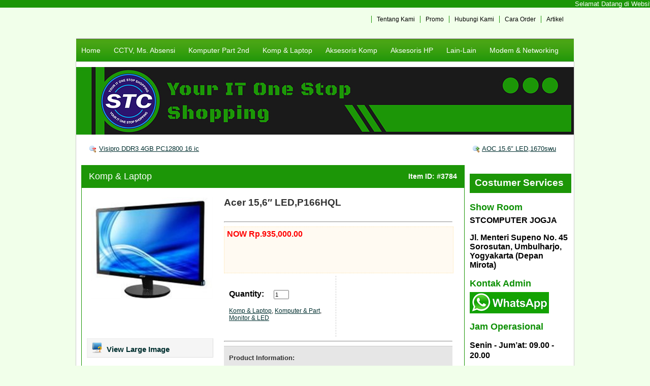

--- FILE ---
content_type: text/html; charset=UTF-8
request_url: https://hargagrosirkomputer.com/acer-156-ledp166hql/
body_size: 10225
content:
<marquee bgcolor="1c9607" onmouseover=”this.stop()” onmouseout=”this.start()” scrolldelay="200" scrollamount=”1″ direction=”up” width=”100%” height=”500″ align=”center”><span style="color: #ffffff;"><a href="https://hargagrosirkomputer.com" target=”_blank”><span style="color: #ffffff;">Selamat Datang di Website ST Komputer Jogja | Jl. Menteri Supeno No. 45 Sorosutan, Umbulharjo, Yogyakarta (Depan Mirota) | Buka: Senin-Jumat Jam 09.00 - 20.00 | Sabtu Jam 09.00 - 16.00 | Minggu: Libur | Hotline:0851 0010 4585 | Email: stcomjogja@gmail.com</span></a></span>
</marquee>

<!DOCTYPE html PUBLIC "-//W3C//DTD XHTML 1.0 Transitional//EN" "http://www.w3.org/TR/xhtml1/DTD/xhtml1-transitional.dtd">
<html xmlns="http://www.w3.org/1999/xhtml" lang="en-US"> 
<head>
    <meta http-equiv="Content-Type" content="text/html; charset=UTF-8" />
    <link rel="shortcut icon" href="" type="image/x-icon" />
    <title>Acer 15,6&#8243; LED,P166HQL &laquo;  Harga Grosir Komputer</title>
    <meta name='robots' content='max-image-preview:large' />
<script type="text/javascript">
window._wpemojiSettings = {"baseUrl":"https:\/\/s.w.org\/images\/core\/emoji\/14.0.0\/72x72\/","ext":".png","svgUrl":"https:\/\/s.w.org\/images\/core\/emoji\/14.0.0\/svg\/","svgExt":".svg","source":{"concatemoji":"https:\/\/hargagrosirkomputer.com\/wp-includes\/js\/wp-emoji-release.min.js?ver=6.1.9"}};
/*! This file is auto-generated */
!function(e,a,t){var n,r,o,i=a.createElement("canvas"),p=i.getContext&&i.getContext("2d");function s(e,t){var a=String.fromCharCode,e=(p.clearRect(0,0,i.width,i.height),p.fillText(a.apply(this,e),0,0),i.toDataURL());return p.clearRect(0,0,i.width,i.height),p.fillText(a.apply(this,t),0,0),e===i.toDataURL()}function c(e){var t=a.createElement("script");t.src=e,t.defer=t.type="text/javascript",a.getElementsByTagName("head")[0].appendChild(t)}for(o=Array("flag","emoji"),t.supports={everything:!0,everythingExceptFlag:!0},r=0;r<o.length;r++)t.supports[o[r]]=function(e){if(p&&p.fillText)switch(p.textBaseline="top",p.font="600 32px Arial",e){case"flag":return s([127987,65039,8205,9895,65039],[127987,65039,8203,9895,65039])?!1:!s([55356,56826,55356,56819],[55356,56826,8203,55356,56819])&&!s([55356,57332,56128,56423,56128,56418,56128,56421,56128,56430,56128,56423,56128,56447],[55356,57332,8203,56128,56423,8203,56128,56418,8203,56128,56421,8203,56128,56430,8203,56128,56423,8203,56128,56447]);case"emoji":return!s([129777,127995,8205,129778,127999],[129777,127995,8203,129778,127999])}return!1}(o[r]),t.supports.everything=t.supports.everything&&t.supports[o[r]],"flag"!==o[r]&&(t.supports.everythingExceptFlag=t.supports.everythingExceptFlag&&t.supports[o[r]]);t.supports.everythingExceptFlag=t.supports.everythingExceptFlag&&!t.supports.flag,t.DOMReady=!1,t.readyCallback=function(){t.DOMReady=!0},t.supports.everything||(n=function(){t.readyCallback()},a.addEventListener?(a.addEventListener("DOMContentLoaded",n,!1),e.addEventListener("load",n,!1)):(e.attachEvent("onload",n),a.attachEvent("onreadystatechange",function(){"complete"===a.readyState&&t.readyCallback()})),(e=t.source||{}).concatemoji?c(e.concatemoji):e.wpemoji&&e.twemoji&&(c(e.twemoji),c(e.wpemoji)))}(window,document,window._wpemojiSettings);
</script>
<style type="text/css">
img.wp-smiley,
img.emoji {
	display: inline !important;
	border: none !important;
	box-shadow: none !important;
	height: 1em !important;
	width: 1em !important;
	margin: 0 0.07em !important;
	vertical-align: -0.1em !important;
	background: none !important;
	padding: 0 !important;
}
</style>
	<link rel='stylesheet' id='wp-block-library-css' href='https://hargagrosirkomputer.com/wp-includes/css/dist/block-library/style.min.css?ver=6.1.9' type='text/css' media='all' />
<link rel='stylesheet' id='classic-theme-styles-css' href='https://hargagrosirkomputer.com/wp-includes/css/classic-themes.min.css?ver=1' type='text/css' media='all' />
<style id='global-styles-inline-css' type='text/css'>
body{--wp--preset--color--black: #000000;--wp--preset--color--cyan-bluish-gray: #abb8c3;--wp--preset--color--white: #ffffff;--wp--preset--color--pale-pink: #f78da7;--wp--preset--color--vivid-red: #cf2e2e;--wp--preset--color--luminous-vivid-orange: #ff6900;--wp--preset--color--luminous-vivid-amber: #fcb900;--wp--preset--color--light-green-cyan: #7bdcb5;--wp--preset--color--vivid-green-cyan: #00d084;--wp--preset--color--pale-cyan-blue: #8ed1fc;--wp--preset--color--vivid-cyan-blue: #0693e3;--wp--preset--color--vivid-purple: #9b51e0;--wp--preset--gradient--vivid-cyan-blue-to-vivid-purple: linear-gradient(135deg,rgba(6,147,227,1) 0%,rgb(155,81,224) 100%);--wp--preset--gradient--light-green-cyan-to-vivid-green-cyan: linear-gradient(135deg,rgb(122,220,180) 0%,rgb(0,208,130) 100%);--wp--preset--gradient--luminous-vivid-amber-to-luminous-vivid-orange: linear-gradient(135deg,rgba(252,185,0,1) 0%,rgba(255,105,0,1) 100%);--wp--preset--gradient--luminous-vivid-orange-to-vivid-red: linear-gradient(135deg,rgba(255,105,0,1) 0%,rgb(207,46,46) 100%);--wp--preset--gradient--very-light-gray-to-cyan-bluish-gray: linear-gradient(135deg,rgb(238,238,238) 0%,rgb(169,184,195) 100%);--wp--preset--gradient--cool-to-warm-spectrum: linear-gradient(135deg,rgb(74,234,220) 0%,rgb(151,120,209) 20%,rgb(207,42,186) 40%,rgb(238,44,130) 60%,rgb(251,105,98) 80%,rgb(254,248,76) 100%);--wp--preset--gradient--blush-light-purple: linear-gradient(135deg,rgb(255,206,236) 0%,rgb(152,150,240) 100%);--wp--preset--gradient--blush-bordeaux: linear-gradient(135deg,rgb(254,205,165) 0%,rgb(254,45,45) 50%,rgb(107,0,62) 100%);--wp--preset--gradient--luminous-dusk: linear-gradient(135deg,rgb(255,203,112) 0%,rgb(199,81,192) 50%,rgb(65,88,208) 100%);--wp--preset--gradient--pale-ocean: linear-gradient(135deg,rgb(255,245,203) 0%,rgb(182,227,212) 50%,rgb(51,167,181) 100%);--wp--preset--gradient--electric-grass: linear-gradient(135deg,rgb(202,248,128) 0%,rgb(113,206,126) 100%);--wp--preset--gradient--midnight: linear-gradient(135deg,rgb(2,3,129) 0%,rgb(40,116,252) 100%);--wp--preset--duotone--dark-grayscale: url('#wp-duotone-dark-grayscale');--wp--preset--duotone--grayscale: url('#wp-duotone-grayscale');--wp--preset--duotone--purple-yellow: url('#wp-duotone-purple-yellow');--wp--preset--duotone--blue-red: url('#wp-duotone-blue-red');--wp--preset--duotone--midnight: url('#wp-duotone-midnight');--wp--preset--duotone--magenta-yellow: url('#wp-duotone-magenta-yellow');--wp--preset--duotone--purple-green: url('#wp-duotone-purple-green');--wp--preset--duotone--blue-orange: url('#wp-duotone-blue-orange');--wp--preset--font-size--small: 13px;--wp--preset--font-size--medium: 20px;--wp--preset--font-size--large: 36px;--wp--preset--font-size--x-large: 42px;--wp--preset--spacing--20: 0.44rem;--wp--preset--spacing--30: 0.67rem;--wp--preset--spacing--40: 1rem;--wp--preset--spacing--50: 1.5rem;--wp--preset--spacing--60: 2.25rem;--wp--preset--spacing--70: 3.38rem;--wp--preset--spacing--80: 5.06rem;}:where(.is-layout-flex){gap: 0.5em;}body .is-layout-flow > .alignleft{float: left;margin-inline-start: 0;margin-inline-end: 2em;}body .is-layout-flow > .alignright{float: right;margin-inline-start: 2em;margin-inline-end: 0;}body .is-layout-flow > .aligncenter{margin-left: auto !important;margin-right: auto !important;}body .is-layout-constrained > .alignleft{float: left;margin-inline-start: 0;margin-inline-end: 2em;}body .is-layout-constrained > .alignright{float: right;margin-inline-start: 2em;margin-inline-end: 0;}body .is-layout-constrained > .aligncenter{margin-left: auto !important;margin-right: auto !important;}body .is-layout-constrained > :where(:not(.alignleft):not(.alignright):not(.alignfull)){max-width: var(--wp--style--global--content-size);margin-left: auto !important;margin-right: auto !important;}body .is-layout-constrained > .alignwide{max-width: var(--wp--style--global--wide-size);}body .is-layout-flex{display: flex;}body .is-layout-flex{flex-wrap: wrap;align-items: center;}body .is-layout-flex > *{margin: 0;}:where(.wp-block-columns.is-layout-flex){gap: 2em;}.has-black-color{color: var(--wp--preset--color--black) !important;}.has-cyan-bluish-gray-color{color: var(--wp--preset--color--cyan-bluish-gray) !important;}.has-white-color{color: var(--wp--preset--color--white) !important;}.has-pale-pink-color{color: var(--wp--preset--color--pale-pink) !important;}.has-vivid-red-color{color: var(--wp--preset--color--vivid-red) !important;}.has-luminous-vivid-orange-color{color: var(--wp--preset--color--luminous-vivid-orange) !important;}.has-luminous-vivid-amber-color{color: var(--wp--preset--color--luminous-vivid-amber) !important;}.has-light-green-cyan-color{color: var(--wp--preset--color--light-green-cyan) !important;}.has-vivid-green-cyan-color{color: var(--wp--preset--color--vivid-green-cyan) !important;}.has-pale-cyan-blue-color{color: var(--wp--preset--color--pale-cyan-blue) !important;}.has-vivid-cyan-blue-color{color: var(--wp--preset--color--vivid-cyan-blue) !important;}.has-vivid-purple-color{color: var(--wp--preset--color--vivid-purple) !important;}.has-black-background-color{background-color: var(--wp--preset--color--black) !important;}.has-cyan-bluish-gray-background-color{background-color: var(--wp--preset--color--cyan-bluish-gray) !important;}.has-white-background-color{background-color: var(--wp--preset--color--white) !important;}.has-pale-pink-background-color{background-color: var(--wp--preset--color--pale-pink) !important;}.has-vivid-red-background-color{background-color: var(--wp--preset--color--vivid-red) !important;}.has-luminous-vivid-orange-background-color{background-color: var(--wp--preset--color--luminous-vivid-orange) !important;}.has-luminous-vivid-amber-background-color{background-color: var(--wp--preset--color--luminous-vivid-amber) !important;}.has-light-green-cyan-background-color{background-color: var(--wp--preset--color--light-green-cyan) !important;}.has-vivid-green-cyan-background-color{background-color: var(--wp--preset--color--vivid-green-cyan) !important;}.has-pale-cyan-blue-background-color{background-color: var(--wp--preset--color--pale-cyan-blue) !important;}.has-vivid-cyan-blue-background-color{background-color: var(--wp--preset--color--vivid-cyan-blue) !important;}.has-vivid-purple-background-color{background-color: var(--wp--preset--color--vivid-purple) !important;}.has-black-border-color{border-color: var(--wp--preset--color--black) !important;}.has-cyan-bluish-gray-border-color{border-color: var(--wp--preset--color--cyan-bluish-gray) !important;}.has-white-border-color{border-color: var(--wp--preset--color--white) !important;}.has-pale-pink-border-color{border-color: var(--wp--preset--color--pale-pink) !important;}.has-vivid-red-border-color{border-color: var(--wp--preset--color--vivid-red) !important;}.has-luminous-vivid-orange-border-color{border-color: var(--wp--preset--color--luminous-vivid-orange) !important;}.has-luminous-vivid-amber-border-color{border-color: var(--wp--preset--color--luminous-vivid-amber) !important;}.has-light-green-cyan-border-color{border-color: var(--wp--preset--color--light-green-cyan) !important;}.has-vivid-green-cyan-border-color{border-color: var(--wp--preset--color--vivid-green-cyan) !important;}.has-pale-cyan-blue-border-color{border-color: var(--wp--preset--color--pale-cyan-blue) !important;}.has-vivid-cyan-blue-border-color{border-color: var(--wp--preset--color--vivid-cyan-blue) !important;}.has-vivid-purple-border-color{border-color: var(--wp--preset--color--vivid-purple) !important;}.has-vivid-cyan-blue-to-vivid-purple-gradient-background{background: var(--wp--preset--gradient--vivid-cyan-blue-to-vivid-purple) !important;}.has-light-green-cyan-to-vivid-green-cyan-gradient-background{background: var(--wp--preset--gradient--light-green-cyan-to-vivid-green-cyan) !important;}.has-luminous-vivid-amber-to-luminous-vivid-orange-gradient-background{background: var(--wp--preset--gradient--luminous-vivid-amber-to-luminous-vivid-orange) !important;}.has-luminous-vivid-orange-to-vivid-red-gradient-background{background: var(--wp--preset--gradient--luminous-vivid-orange-to-vivid-red) !important;}.has-very-light-gray-to-cyan-bluish-gray-gradient-background{background: var(--wp--preset--gradient--very-light-gray-to-cyan-bluish-gray) !important;}.has-cool-to-warm-spectrum-gradient-background{background: var(--wp--preset--gradient--cool-to-warm-spectrum) !important;}.has-blush-light-purple-gradient-background{background: var(--wp--preset--gradient--blush-light-purple) !important;}.has-blush-bordeaux-gradient-background{background: var(--wp--preset--gradient--blush-bordeaux) !important;}.has-luminous-dusk-gradient-background{background: var(--wp--preset--gradient--luminous-dusk) !important;}.has-pale-ocean-gradient-background{background: var(--wp--preset--gradient--pale-ocean) !important;}.has-electric-grass-gradient-background{background: var(--wp--preset--gradient--electric-grass) !important;}.has-midnight-gradient-background{background: var(--wp--preset--gradient--midnight) !important;}.has-small-font-size{font-size: var(--wp--preset--font-size--small) !important;}.has-medium-font-size{font-size: var(--wp--preset--font-size--medium) !important;}.has-large-font-size{font-size: var(--wp--preset--font-size--large) !important;}.has-x-large-font-size{font-size: var(--wp--preset--font-size--x-large) !important;}
.wp-block-navigation a:where(:not(.wp-element-button)){color: inherit;}
:where(.wp-block-columns.is-layout-flex){gap: 2em;}
.wp-block-pullquote{font-size: 1.5em;line-height: 1.6;}
</style>
<link rel='stylesheet' id='wp-pagenavi-css' href='https://hargagrosirkomputer.com/wp-content/plugins/wp-pagenavi/pagenavi-css.css?ver=2.70' type='text/css' media='all' />
<link rel="https://api.w.org/" href="https://hargagrosirkomputer.com/wp-json/" /><link rel="alternate" type="application/json" href="https://hargagrosirkomputer.com/wp-json/wp/v2/posts/3784" /><link rel="canonical" href="https://hargagrosirkomputer.com/acer-156-ledp166hql/" />
<link rel='shortlink' href='https://hargagrosirkomputer.com/?p=3784' />
<link rel="alternate" type="application/json+oembed" href="https://hargagrosirkomputer.com/wp-json/oembed/1.0/embed?url=https%3A%2F%2Fhargagrosirkomputer.com%2Facer-156-ledp166hql%2F" />
<link rel="alternate" type="text/xml+oembed" href="https://hargagrosirkomputer.com/wp-json/oembed/1.0/embed?url=https%3A%2F%2Fhargagrosirkomputer.com%2Facer-156-ledp166hql%2F&#038;format=xml" />
    
    	<style type="text/css" media="screen">
		@import url( https://hargagrosirkomputer.com/wp-content/themes/shopperpress/style.css );		 
	</style>
	<link rel="pingback" href="https://hargagrosirkomputer.com/xmlrpc.php" />
		<link rel='archives' title='August 2024' href='https://hargagrosirkomputer.com/2024/08/' />
	<link rel='archives' title='July 2024' href='https://hargagrosirkomputer.com/2024/07/' />
	<link rel='archives' title='June 2024' href='https://hargagrosirkomputer.com/2024/06/' />
	<link rel='archives' title='March 2024' href='https://hargagrosirkomputer.com/2024/03/' />
	<link rel='archives' title='February 2023' href='https://hargagrosirkomputer.com/2023/02/' />
	<link rel='archives' title='January 2023' href='https://hargagrosirkomputer.com/2023/01/' />
	<link rel='archives' title='December 2022' href='https://hargagrosirkomputer.com/2022/12/' />
	<link rel='archives' title='November 2022' href='https://hargagrosirkomputer.com/2022/11/' />
	<link rel='archives' title='August 2020' href='https://hargagrosirkomputer.com/2020/08/' />
	<link rel='archives' title='July 2020' href='https://hargagrosirkomputer.com/2020/07/' />
	<link rel='archives' title='February 2020' href='https://hargagrosirkomputer.com/2020/02/' />
	<link rel='archives' title='January 2020' href='https://hargagrosirkomputer.com/2020/01/' />
	<link rel='archives' title='December 2019' href='https://hargagrosirkomputer.com/2019/12/' />
	<link rel='archives' title='November 2019' href='https://hargagrosirkomputer.com/2019/11/' />
	<link rel='archives' title='October 2019' href='https://hargagrosirkomputer.com/2019/10/' />
	<link rel='archives' title='September 2019' href='https://hargagrosirkomputer.com/2019/09/' />
	<link rel='archives' title='August 2019' href='https://hargagrosirkomputer.com/2019/08/' />
	<link rel='archives' title='July 2019' href='https://hargagrosirkomputer.com/2019/07/' />
	<link rel='archives' title='June 2019' href='https://hargagrosirkomputer.com/2019/06/' />
	<link rel='archives' title='May 2019' href='https://hargagrosirkomputer.com/2019/05/' />
	<link rel='archives' title='April 2019' href='https://hargagrosirkomputer.com/2019/04/' />
	<link rel='archives' title='March 2019' href='https://hargagrosirkomputer.com/2019/03/' />
	<link rel='archives' title='January 2019' href='https://hargagrosirkomputer.com/2019/01/' />
	<link rel='archives' title='December 2018' href='https://hargagrosirkomputer.com/2018/12/' />
	<link rel='archives' title='November 2018' href='https://hargagrosirkomputer.com/2018/11/' />
	<link rel='archives' title='October 2018' href='https://hargagrosirkomputer.com/2018/10/' />
	<link rel='archives' title='September 2018' href='https://hargagrosirkomputer.com/2018/09/' />
	<link rel='archives' title='August 2018' href='https://hargagrosirkomputer.com/2018/08/' />
	<link rel='archives' title='February 2018' href='https://hargagrosirkomputer.com/2018/02/' />
	<link rel='archives' title='March 2017' href='https://hargagrosirkomputer.com/2017/03/' />
	<link rel='archives' title='January 2017' href='https://hargagrosirkomputer.com/2017/01/' />
	<link rel='archives' title='March 2016' href='https://hargagrosirkomputer.com/2016/03/' />
	<link rel='archives' title='February 2016' href='https://hargagrosirkomputer.com/2016/02/' />
	<link rel='archives' title='January 2016' href='https://hargagrosirkomputer.com/2016/01/' />
	<link rel='archives' title='December 2015' href='https://hargagrosirkomputer.com/2015/12/' />
	<link rel='archives' title='November 2015' href='https://hargagrosirkomputer.com/2015/11/' />
	<link rel='archives' title='October 2015' href='https://hargagrosirkomputer.com/2015/10/' />
	<link rel='archives' title='September 2015' href='https://hargagrosirkomputer.com/2015/09/' />
	<link rel='archives' title='August 2015' href='https://hargagrosirkomputer.com/2015/08/' />
	<link rel='archives' title='July 2015' href='https://hargagrosirkomputer.com/2015/07/' />
	<link rel='archives' title='June 2015' href='https://hargagrosirkomputer.com/2015/06/' />
	<link rel='archives' title='May 2015' href='https://hargagrosirkomputer.com/2015/05/' />
	<link rel='archives' title='April 2015' href='https://hargagrosirkomputer.com/2015/04/' />
	<link rel='archives' title='March 2015' href='https://hargagrosirkomputer.com/2015/03/' />
	<link rel='archives' title='February 2015' href='https://hargagrosirkomputer.com/2015/02/' />
	<link rel='archives' title='January 2015' href='https://hargagrosirkomputer.com/2015/01/' />
	<link rel='archives' title='December 2014' href='https://hargagrosirkomputer.com/2014/12/' />
	<link rel='archives' title='November 2014' href='https://hargagrosirkomputer.com/2014/11/' />
	<link rel='archives' title='October 2014' href='https://hargagrosirkomputer.com/2014/10/' />
	<link rel='archives' title='September 2014' href='https://hargagrosirkomputer.com/2014/09/' />
	<link rel='archives' title='August 2014' href='https://hargagrosirkomputer.com/2014/08/' />
	<link rel='archives' title='July 2014' href='https://hargagrosirkomputer.com/2014/07/' />
	<link rel='archives' title='June 2014' href='https://hargagrosirkomputer.com/2014/06/' />
	<link rel='archives' title='May 2014' href='https://hargagrosirkomputer.com/2014/05/' />
	<link rel='archives' title='April 2014' href='https://hargagrosirkomputer.com/2014/04/' />
	<link rel='archives' title='March 2014' href='https://hargagrosirkomputer.com/2014/03/' />
	<link rel='archives' title='February 2014' href='https://hargagrosirkomputer.com/2014/02/' />
	<link rel='archives' title='January 2014' href='https://hargagrosirkomputer.com/2014/01/' />
	<link rel='archives' title='July 2013' href='https://hargagrosirkomputer.com/2013/07/' />
	<link rel='archives' title='May 2013' href='https://hargagrosirkomputer.com/2013/05/' />
	<link rel='archives' title='February 2013' href='https://hargagrosirkomputer.com/2013/02/' />
	<link rel='archives' title='December 2012' href='https://hargagrosirkomputer.com/2012/12/' />
	<link rel='archives' title='November 2012' href='https://hargagrosirkomputer.com/2012/11/' />
	<link rel='archives' title='October 2012' href='https://hargagrosirkomputer.com/2012/10/' />
	<link rel='archives' title='February 2012' href='https://hargagrosirkomputer.com/2012/02/' />
	<link rel='archives' title='January 2012' href='https://hargagrosirkomputer.com/2012/01/' />
	<link rel='archives' title='December 2011' href='https://hargagrosirkomputer.com/2011/12/' />
	<link rel='archives' title='November 2011' href='https://hargagrosirkomputer.com/2011/11/' />

	<link href="https://hargagrosirkomputer.com/wp-content/themes/shopperpress/themes/Basic-Green/css/styles.css" type="text/css" rel="stylesheet" />
	<!--[if IE 6]>
	<link rel="stylesheet" type="text/css" href="https://hargagrosirkomputer.com/wp-content/themes/shopperpress/themes/ie6.css" />
	<![endif]-->
	<!--[if IE 7]>
	<link rel="stylesheet" type="text/css" href="https://hargagrosirkomputer.com/wp-content/themes/shopperpress/themes/ie7.css" />
	<![endif]-->
 	<!--[if IE 8]>
	<link rel="stylesheet" type="text/css" href="https://hargagrosirkomputer.com/wp-content/themes/shopperpress/themes/ie8.css" />
	<![endif]-->
	<link rel="icon" href="https://hargagrosirkomputer.com/wp-content/uploads/2024/02/cropped-logo-stc-32x32.png" sizes="32x32" />
<link rel="icon" href="https://hargagrosirkomputer.com/wp-content/uploads/2024/02/cropped-logo-stc-192x192.png" sizes="192x192" />
<link rel="apple-touch-icon" href="https://hargagrosirkomputer.com/wp-content/uploads/2024/02/cropped-logo-stc-180x180.png" />
<meta name="msapplication-TileImage" content="https://hargagrosirkomputer.com/wp-content/uploads/2024/02/cropped-logo-stc-270x270.png" />

 
<style>
#bg {
	background: url(https://hargagrosirkomputer.com/wp-content/themes/shopperpress/thumbs/bannertokonew.jpg) no-repeat;
	margin-top: 10px; margin-bottom: 20px;
}
</style>
 
</head> 

<body id='ShopperPressSinglePage'>

<div id="ShopperPress_Wrapper">

<div class="container_12" id="ShopperPress_Header">

      
		<div id="TopMenu">
		
			<li><a href="https://hargagrosirkomputer.com/prosedur-waste-ink-tank-reset-untuk-beberapa-tipe-printer-canon/" title="Artikel">Artikel</a></li><li><a href="https://hargagrosirkomputer.com/cara-order-2/" title="Cara Order">Cara Order</a></li><li><a href="https://hargagrosirkomputer.com/hubungi-kami/" title="Hubungi Kami">Hubungi Kami</a></li><li><a href="https://hargagrosirkomputer.com/promo/" title="Promo">Promo</a></li><li><a href="https://hargagrosirkomputer.com/tentang-kami-2/" title="Tentang Kami">Tentang Kami</a></li>		
		</div>
	
	 
	
    <div class="grid_12" id="Nav" style="margin-bottom:0px; padding-bottom:0px;">
 
	
	<ul class="sf-menu"> 

		<li><a href="https://hargagrosirkomputer.com">Home</a></li>

		<li><a href="https://hargagrosirkomputer.com/category/cctv/" title="cctv">CCTV, Ms. Absensi</a><ul><li><a href="https://hargagrosirkomputer.com/category/cctv/aksesoris/">Aksesoris</a></li><li><a href="https://hargagrosirkomputer.com/category/cctv/dvr-nvr/">DVR &amp; NVR</a></li><li><a href="https://hargagrosirkomputer.com/category/cctv/kabel-cctv/">Kabel CCTV</a></li><li><a href="https://hargagrosirkomputer.com/category/cctv/kamera-cctv-indoor/">Kamera CCTV Indoor</a></li><li><a href="https://hargagrosirkomputer.com/category/cctv/kamera-cctv-outdoor/">Kamera CCTV Outdoor</a></li><li><a href="https://hargagrosirkomputer.com/category/cctv/mesin-absensi/">Mesin Absensi</a></li><li><a href="https://hargagrosirkomputer.com/category/cctv/paket-cctv/">Paket CCTV</a></li><li><a href="https://hargagrosirkomputer.com/category/cctv/spycam-dan-mini-cctv/">Spycam dan Mini CCTV</a></li></ul><li><a href="https://hargagrosirkomputer.com/category/second/" title="second">Komputer Part 2nd</a><ul><li><a href="https://hargagrosirkomputer.com/category/second/cpu-second/">CPU Second</a><ul><li><a href="https://hargagrosirkomputer.com/category/second/cpu-second/cpu-built-up/">CPU Built Up</a> </li><li><a href="https://hargagrosirkomputer.com/category/second/cpu-second/cpu-2nd/">CPU Rakitan</a> </li></ul></li><li><a href="https://hargagrosirkomputer.com/category/second/hardisk-second/">Hardisk Second</a></li><li><a href="https://hargagrosirkomputer.com/category/second/lain-lain-second/">Lain-Lain Second</a></li><li><a href="https://hargagrosirkomputer.com/category/second/mainboard-second/">Mainboard Second</a></li><li><a href="https://hargagrosirkomputer.com/category/second/mainboardprocfan/">Mainboard+Proc+Fan</a></li><li><a href="https://hargagrosirkomputer.com/category/second/memory-second/">Memory Second</a></li><li><a href="https://hargagrosirkomputer.com/category/second/monitor-second/">Monitor &amp; LCD Second</a></li><li><a href="https://hargagrosirkomputer.com/category/second/optical-drive-second/">Optical Drive Second</a></li><li><a href="https://hargagrosirkomputer.com/category/second/processor-second/">Processor Second</a></li><li><a href="https://hargagrosirkomputer.com/category/second/psu-second/">PSU Second</a></li><li><a href="https://hargagrosirkomputer.com/category/second/vga-card-second/">VGA Card Second</a></li></ul><li><a href="https://hargagrosirkomputer.com/category/komputer-laptop-part/" title="komputer-laptop-part">Komp &amp; Laptop</a><ul><li><a href="https://hargagrosirkomputer.com/category/komputer-laptop-part/komputer-part/">Komputer &amp; Part</a><ul><li><a href="https://hargagrosirkomputer.com/category/komputer-laptop-part/komputer-part/printer-cartridge/">Cartridge</a> </li><li><a href="https://hargagrosirkomputer.com/category/komputer-laptop-part/komputer-part/casing-psu/">Casing</a> </li><li><a href="https://hargagrosirkomputer.com/category/komputer-laptop-part/komputer-part/hardisk-pc/">Hardisk External</a> </li><li><a href="https://hargagrosirkomputer.com/category/komputer-laptop-part/komputer-part/harddrive/">Hardisk Internal</a> </li><li><a href="https://hargagrosirkomputer.com/category/komputer-laptop-part/komputer-part/lain-lain-komputer-part/">Lain-Lain</a> </li><li><a href="https://hargagrosirkomputer.com/category/komputer-laptop-part/komputer-part/mainboard/">Mainboard</a> </li><li><a href="https://hargagrosirkomputer.com/category/komputer-laptop-part/komputer-part/memory/">Memory</a> </li><li><a href="https://hargagrosirkomputer.com/category/komputer-laptop-part/komputer-part/monitor/">Monitor &amp; LED</a> </li><li><a href="https://hargagrosirkomputer.com/category/komputer-laptop-part/komputer-part/optical-drive/">Optical Drive</a> </li><li><a href="https://hargagrosirkomputer.com/category/komputer-laptop-part/komputer-part/psupply/">Power Supply</a> </li><li><a href="https://hargagrosirkomputer.com/category/komputer-laptop-part/komputer-part/printer/">Printer &amp; Part</a> </li><li><a href="https://hargagrosirkomputer.com/category/komputer-laptop-part/komputer-part/processor/">Processor</a> </li><li><a href="https://hargagrosirkomputer.com/category/komputer-laptop-part/komputer-part/vga/">VGA</a> </li></ul></li><li><a href="https://hargagrosirkomputer.com/category/komputer-laptop-part/komputer-kasir/">Komputer Kasir</a><ul><li><a href="https://hargagrosirkomputer.com/category/komputer-laptop-part/komputer-kasir/hardware/">Hardware</a> </li><li><a href="https://hargagrosirkomputer.com/category/komputer-laptop-part/komputer-kasir/software/">Software</a> </li></ul></li><li><a href="https://hargagrosirkomputer.com/category/komputer-laptop-part/komputer-mini-pc/">Komputer Mini PC</a></li><li><a href="https://hargagrosirkomputer.com/category/komputer-laptop-part/cpu-new/">Komputer Rakitan</a></li><li><a href="https://hargagrosirkomputer.com/category/komputer-laptop-part/note-netbook/">Note/Netbook</a><ul><li><a href="https://hargagrosirkomputer.com/category/komputer-laptop-part/note-netbook/notebook-acer/">Notebook Acer</a> </li><li><a href="https://hargagrosirkomputer.com/category/komputer-laptop-part/note-netbook/notebook-asus/">Notebook Asus</a> </li><li><a href="https://hargagrosirkomputer.com/category/komputer-laptop-part/note-netbook/notebook-axioo/">Notebook Axioo</a> </li><li><a href="https://hargagrosirkomputer.com/category/komputer-laptop-part/note-netbook/notebook-hp/">Notebook HP</a> </li><li><a href="https://hargagrosirkomputer.com/category/komputer-laptop-part/note-netbook/notebook-lenovo/">Notebook Lenovo</a> </li><li><a href="https://hargagrosirkomputer.com/category/komputer-laptop-part/note-netbook/notebook-toshiba/">Notebook Toshiba</a> </li></ul></li><li><a href="https://hargagrosirkomputer.com/category/komputer-laptop-part/komputernotebook/">Notebook Part</a><ul><li><a href="https://hargagrosirkomputer.com/category/komputer-laptop-part/komputernotebook/adaptor-charger/">Adaptor Charger</a> </li><li><a href="https://hargagrosirkomputer.com/category/komputer-laptop-part/komputernotebook/asesoris-nb/">Aksesoris NB</a> </li><li><a href="https://hargagrosirkomputer.com/category/komputer-laptop-part/komputernotebook/baterai/">Baterai</a> </li><li><a href="https://hargagrosirkomputer.com/category/komputer-laptop-part/komputernotebook/hardisk-laptop/">Hardisk Laptop</a> </li><li><a href="https://hargagrosirkomputer.com/category/komputer-laptop-part/komputernotebook/keyboard-3/">Keyboard</a> </li><li><a href="https://hargagrosirkomputer.com/category/komputer-laptop-part/komputernotebook/lcd-nb/">LCD NB</a> </li><li><a href="https://hargagrosirkomputer.com/category/komputer-laptop-part/komputernotebook/memory-3/">Memory</a> </li></ul></li><li><a href="https://hargagrosirkomputer.com/category/komputer-laptop-part/pc-all-in-one/">PC All in One &amp; Built-up</a><ul><li><a href="https://hargagrosirkomputer.com/category/komputer-laptop-part/pc-all-in-one/lenovo-aio-all-in-one/">Lenovo AIO All in One</a> </li></ul></li></ul><li><a href="https://hargagrosirkomputer.com/category/accesories/" title="accesories">Aksesoris Komp</a><ul><li><a href="https://hargagrosirkomputer.com/category/accesories/card-reader-casing-harddisk/">Card Reader &amp; Casing Harddisk</a><ul><li><a href="https://hargagrosirkomputer.com/category/accesories/card-reader-casing-harddisk/card-reader/">Card Reader</a> </li><li><a href="https://hargagrosirkomputer.com/category/accesories/card-reader-casing-harddisk/casing-harddisk/">Casing Harddisk</a> </li></ul></li><li><a href="https://hargagrosirkomputer.com/category/accesories/cooling-pad/">Cooling Pad</a></li><li><a href="https://hargagrosirkomputer.com/category/accesories/fan-heatsink/">Fan &amp; Heatsink</a><ul><li><a href="https://hargagrosirkomputer.com/category/accesories/fan-heatsink/fan-casing/">Fan Casing</a> </li><li><a href="https://hargagrosirkomputer.com/category/accesories/fan-heatsink/fan-processor/">Fan Processor</a> </li></ul></li><li><a href="https://hargagrosirkomputer.com/category/accesories/flashdisk/">Flashdisk</a></li><li><a href="https://hargagrosirkomputer.com/category/accesories/gamepad/">Gamepad</a></li><li><a href="https://hargagrosirkomputer.com/category/accesories/headset/">Headset</a><ul><li><a href="https://hargagrosirkomputer.com/category/accesories/headset/headset-gaming/">Headset Gaming</a> </li><li><a href="https://hargagrosirkomputer.com/category/accesories/headset/headset-standar/">Headset Standar</a> </li></ul></li><li><a href="https://hargagrosirkomputer.com/category/accesories/cable/">Kabel &amp; Konektor</a><ul><li><a href="https://hargagrosirkomputer.com/category/accesories/cable/kabel/">Kabel</a> </li><li><a href="https://hargagrosirkomputer.com/category/accesories/cable/konektor/">Konektor</a> </li></ul></li><li><a href="https://hargagrosirkomputer.com/category/accesories/keyboard/">Keyboard</a><ul><li><a href="https://hargagrosirkomputer.com/category/accesories/keyboard/keyboard-gaming/">Keyboard Gaming</a> </li><li><a href="https://hargagrosirkomputer.com/category/accesories/keyboard/keyboard-mouse/">Keyboard Standar</a> </li><li><a href="https://hargagrosirkomputer.com/category/accesories/keyboard/keymouse/">Keyboard+Mouse</a> </li></ul></li><li><a href="https://hargagrosirkomputer.com/category/accesories/lain-lain/">Lain-Lain</a><ul><li><a href="https://hargagrosirkomputer.com/category/accesories/lain-lain/cddv-blankcasedll/">CD,DV Blank,Case,dll</a> </li><li><a href="https://hargagrosirkomputer.com/category/accesories/lain-lain/pasta/">Pasta</a> </li><li><a href="https://hargagrosirkomputer.com/category/accesories/lain-lain/software-original/">Software Original</a> </li><li><a href="https://hargagrosirkomputer.com/category/accesories/lain-lain/tintakertas/">Tinta,Kertas</a> </li></ul></li><li><a href="https://hargagrosirkomputer.com/category/accesories/laser-pointer/">Laser Pointer</a></li><li><a href="https://hargagrosirkomputer.com/category/accesories/mouse/">Mouse</a><ul><li><a href="https://hargagrosirkomputer.com/category/accesories/mouse/mouse-gaming/">Mouse Gaming</a> </li><li><a href="https://hargagrosirkomputer.com/category/accesories/mouse/mouse-standar/">Mouse Standar</a> </li></ul></li><li><a href="https://hargagrosirkomputer.com/category/accesories/mousepad/">Mousepad</a><ul><li><a href="https://hargagrosirkomputer.com/category/accesories/mousepad/mousepad-gaming/">Mousepad Gaming</a> </li><li><a href="https://hargagrosirkomputer.com/category/accesories/mousepad/mousepad-standar/">Mousepad standar</a> </li></ul></li><li><a href="https://hargagrosirkomputer.com/category/accesories/speaker/">Speaker</a><ul><li><a href="https://hargagrosirkomputer.com/category/accesories/speaker/speaker-aktif/">Speaker Aktif</a> </li><li><a href="https://hargagrosirkomputer.com/category/accesories/speaker/speaker-portabel/">Speaker Portabel</a> </li></ul></li><li><a href="https://hargagrosirkomputer.com/category/accesories/tv-tuner-fm-modulator/">TV Tuner &amp; FM Modulator</a><ul><li><a href="https://hargagrosirkomputer.com/category/accesories/tv-tuner-fm-modulator/fm-modulator/">FM Modulator</a> </li><li><a href="https://hargagrosirkomputer.com/category/accesories/tv-tuner-fm-modulator/tv-tuner/">TV Tuner</a> </li></ul></li><li><a href="https://hargagrosirkomputer.com/category/accesories/upsstavol/">UPS &amp; Stavol</a><ul><li><a href="https://hargagrosirkomputer.com/category/accesories/upsstavol/ups/">Stavol</a> </li><li><a href="https://hargagrosirkomputer.com/category/accesories/upsstavol/ups-2/">UPS</a> </li></ul></li><li><a href="https://hargagrosirkomputer.com/category/accesories/usb-hub/">USB Hub</a></li><li><a href="https://hargagrosirkomputer.com/category/accesories/webcammp3bluetooth/">Webcam,MP3,Bluetooth</a><ul><li><a href="https://hargagrosirkomputer.com/category/accesories/webcammp3bluetooth/mp3-mp4/">MP3 &amp; MP4</a> </li><li><a href="https://hargagrosirkomputer.com/category/accesories/webcammp3bluetooth/webcam-bluetooth/">Webcam &amp; Bluetooth</a> </li></ul></li></ul><li><a href="https://hargagrosirkomputer.com/category/aksesoris-hp/" title="aksesoris-hp">Aksesoris HP</a><ul><li><a href="https://hargagrosirkomputer.com/category/aksesoris-hp/adaptor-hp/">Adaptor HP</a></li><li><a href="https://hargagrosirkomputer.com/category/aksesoris-hp/batrai-hp/">Baterai HP</a></li><li><a href="https://hargagrosirkomputer.com/category/aksesoris-hp/charger/">Charger</a></li><li><a href="https://hargagrosirkomputer.com/category/aksesoris-hp/earphone/">Earphone</a></li><li><a href="https://hargagrosirkomputer.com/category/aksesoris-hp/kabel-data/">Kabel Data</a></li><li><a href="https://hargagrosirkomputer.com/category/aksesoris-hp/lain-lain-3/">Lain-Lain</a></li><li><a href="https://hargagrosirkomputer.com/category/aksesoris-hp/memory-hp/">Memory</a><ul><li><a href="https://hargagrosirkomputer.com/category/aksesoris-hp/memory-hp/microsd-3/">Microsd</a> </li><li><a href="https://hargagrosirkomputer.com/category/aksesoris-hp/memory-hp/sdhc/">SDHC</a> </li></ul></li><li><a href="https://hargagrosirkomputer.com/category/aksesoris-hp/power-bank/">Power Bank</a></li></ul><li><a href="https://hargagrosirkomputer.com/category/barnik/" title="barnik">Lain-Lain</a><ul><li><a href="https://hargagrosirkomputer.com/category/barnik/barang-unik/">Barang Unik</a></li><li><a href="https://hargagrosirkomputer.com/category/barnik/jas-hujan/">Jas Hujan</a></li><li><a href="https://hargagrosirkomputer.com/category/barnik/peralatan-listrik/">Peralatan Listrik</a></li><li><a href="https://hargagrosirkomputer.com/category/barnik/perkakas-rumah-tangga/">Perkakas Rumah Tangga</a></li><li><a href="https://hargagrosirkomputer.com/category/barnik/remote/">Remote</a></li><li><a href="https://hargagrosirkomputer.com/category/barnik/senterswat/">Senter, SWAT</a></li></ul><li><a href="https://hargagrosirkomputer.com/category/modem-networking/" title="modem-networking">Modem &amp; Networking</a><ul><li><a href="https://hargagrosirkomputer.com/category/modem-networking/akses-point/">Akses Point</a></li><li><a href="https://hargagrosirkomputer.com/category/modem-networking/antena/">Antena</a></li><li><a href="https://hargagrosirkomputer.com/category/modem-networking/crimping-rj45/">Crimping &amp; RJ45</a></li><li><a href="https://hargagrosirkomputer.com/category/modem-networking/kabel-lan/">Kabel LAN</a></li><li><a href="https://hargagrosirkomputer.com/category/modem-networking/modem/">Modem</a></li><li><a href="https://hargagrosirkomputer.com/category/modem-networking/range-extender/">Range Extender</a></li><li><a href="https://hargagrosirkomputer.com/category/modem-networking/router/">Router</a></li><li><a href="https://hargagrosirkomputer.com/category/modem-networking/switch-hub/">Switch Hub</a></li><li><a href="https://hargagrosirkomputer.com/category/modem-networking/usb-wifi-wifi-adapter/">USB Wifi/Wifi Adapter</a></li></ul>
	</ul>
 
 
   </div>

 	<br class='Clear' />
</div>

<div class="container_12" id="subnav"></div>
 
<div class="container_12" id="MainContentArea">

	
<div id="bg"><div id="HoltsBanner"></div></div>
<div class="grid_2 Left" style="display:none;">
<div class="menubox_top"> </div>
<div class="menubox_mid">


	 	<div class="menubox_box">	
	<h2><span>Search Website</span></h2><ul><li>
	<form method="get" id="NewsLetter" action="https://hargagrosirkomputer.com/">
	<input type="text" value="keyword" name="s" id="s" style="width:90%;" onfocus="clearSearch();" />
	<input class="SideBtn" type="image" name="Search" src="https://hargagrosirkomputer.com/wp-content/themes/shopperpress/themes/Basic-Green/images/SideSearchBtn.gif" style="float:left;"/>
	</form><div style="clear:both;"></div>
	</li></ul>
	</div>
	
	 
	
	<div style="clear:both;"></div><div class="menubox_box"><h2><span>Kunjungi Kami</span></h2>			<div class="textwidget"><p><a href="https://www.tokopedia.com/smartkomputer" target="_blank" rel="noopener"><img class="aligncenter size-medium wp-image-482" title="Tokopedia" src="https://hargagrosirkomputer.com/wp-content/themes/shopperpress/thumbs/logo-tokped.png" alt="Logo Tokopedia" width="50" height="50" /></a></p>

<p><a href="https://shopee.co.id/stcomp" target="_blank" rel="noopener"><img class="aligncenter size-medium wp-image-482" title="Shopee" src="https://hargagrosirkomputer.com/wp-content/themes/shopperpress/thumbs/logo-shopee.png" alt="Logo Shopee" width="50" height="50" /></a></p>

<p><a href="https://www.olx.co.id/profile/119792661" target="_blank" rel="noopener"><img class="aligncenter size-medium wp-image-482" title="OLX" src="https://hargagrosirkomputer.com/wp-content/themes/shopperpress/thumbs/logo-olx.png" alt="Logo OLX" width="50" height="50" /></a></p>

<p><a href="https://web.facebook.com/marketplace/profile/100003483628506/?ref=share_attachment" target="_blank" rel="noopener"><img class="aligncenter size-medium wp-image-482" title="FB Marketplace" src="https://hargagrosirkomputer.com/wp-content/themes/shopperpress/thumbs/logo-fb-marketplace1.png" alt="Logo FB Marketplace" width="50" height="50" /></a></p>




</div>
		</div><div style="clear:both;"></div><div class="menubox_box"><h2><span>Hot Items</span></h2>			<div class="textwidget"><p></p>
<a href="https://hargagrosirkomputer.com/bosman-smart-ip-camera-3mp-cctv-hd-vision/" target="_blank" rel="noopener"><img class="alignnone size-medium wp-image-482" title="CCTV-Bosman" src="https://hargagrosirkomputer.com/wp-content/uploads/2022/11/Smart-IP-Camera-CCTV-Bosman-HD-Vision-a.jpg" alt="" width="160" height="160" /></a>

<p></p>

<a href="https://hargagrosirkomputer.com/bosman-smart-ir-remote/" target="_blank" rel="noopener"><img class="alignnone size-medium wp-image-484" title="Bosman" src="https://hargagrosirkomputer.com/wp-content/uploads/2022/11/Smart-IR-Remote-Bosman-a.jpg" alt="" width="160" height="160" /></a>
 
<p></p>

<a href="https://hargagrosirkomputer.com/smart-led-bulb-12w-rgb-ww-bosman/" target="_blank" rel="noopener"><img class="alignnone size-medium wp-image-484" title="Bosman" src="https://hargagrosirkomputer.com/wp-content/uploads/2022/11/Smart-LED-Bulb-12W-RGB-WW-Bosman-a.jpg" alt="" width="160" height="160" /></a>

<p></p>

<a href="https://hargagrosirkomputer.com/smart-led-strip-bosman-rgb-ww/" target="_blank" rel="noopener"><img class="alignnone size-medium wp-image-484" title="Bosman" src="https://hargagrosirkomputer.com/wp-content/uploads/2022/11/Smart-LED-Strip-Bosman-RGB-WW-a.jpg" alt="" width="160" height="160" /></a></div>
		</div>    
    
	
</div><div class="menubox_bot"></div>

</div><!--Left-->

<!-- MAIN SHOPPERPRESS CONTENT -->

<div class="grid_8" >

 

<div class="Content">
 
 



<style>.container_12 .grid_8 {	overflow:visible;}</style>


<div style="clear:both;"></div>


		<div class="navigation" style="width:920px; height:40px; margin-left:20px;">
			<div class="alignleft" style="width:450px; float:left;">
			<img src="../wp-content/themes/shopperpress/images/ppre.png" align="absmiddle"> <a href="https://hargagrosirkomputer.com/visipro-ddr3-4gb-pc12800-16-ic/" rel="prev">Visipro DDR3 4GB PC12800 16 ic</a></div>
			<div class="alignright" style="width:470px; float:left; text-align:right">
			<img src="../wp-content/themes/shopperpress/images/pnext.png" align="absmiddle"> <a href="https://hargagrosirkomputer.com/aoc-15-6-led1670swu/" rel="next">AOC 15.6&#8243; LED,1670swu</a></div>
		</div>
		<div style="clear:both;"></div>



<table border="0" cellpadding="0" cellspacing="0" style="width:970px;margin-left:5px;"><tr><td width="775" height="200px" valign="top">





<h1 class="ItemBoxTop StopTop" style="margin-top:0px;">
	<a href="https://hargagrosirkomputer.com/category/komputer-laptop-part/" class="ItemLineHeight" style="color:white;">
		Komp &amp; Laptop    </a>
	<span>Item ID: #3784</span>
</h1>


<div class="ItemBox" style="width:753px"><br />

<div id="Left_ItemBox">

	
	    <div id="Left_ItemBox_img"><center><img src="https://hargagrosirkomputer.com/wp-content/themes/shopperpress/thumbs/led-acer-15,6inch.jpg" style="max-width:240px; max-height:250px;"></center></div><br />
	    <div style="clear:both;"></div>
    <div id="gallery">
    	<div class="buttons"> 
		<a href="https://hargagrosirkomputer.com/wp-content/themes/shopperpress/thumbs/led-acer-15,6inch.jpg" rel="lightbox[album]" target="_blank">
        	<img src="https://hargagrosirkomputer.com/wp-content/themes/shopperpress/images/icon0.png" alt="View Large Image" id="MainImage"/> View Large Image        </a>
 	</div>	
    		</div>
	<div style="clear:both;"></div>
    
	         
	<div class="buttons"> 
		        
						        
	</div><div style="clear:both;"></div>
    
    <br />

</div>



<div id="Right_ItemBox">

	<h2>Acer 15,6&#8243; LED,P166HQL</h2>
 
	<div style="clear:both;"></div>

	<br />
 

	<hr />

	<div style="min-height:100px;">


    
		<div class="paybox" style="width:440px;">
	
			
		<!-- AMAZON BUY BUTTON -->
		
		<!-- AFFILIATE BUY BUTTON -->
		        
        <!-- EXTRA AFFILIATE BUY BUTTON -->
		

		
		<div id="Right_ItemBox_Price">
        
			            
            <span class="newprice">
			NOW 

			Rp.935,000.00
			</span>

		</div>

		
		
	
		</div>
 
		 
		<div id="ItemListsLeft">

			<!--
			ITEM QUANTITY AREA
			-->

			<div id="displayQtyField" >
			<p class="note"><b>Quantity:</b>  

			
			<input type="text" name="" value="1" style="width:30px; margin-left:15px;" onChange="ChangeCustomQty(this.value);">

			
			</p>
			</div>

			
			<p class="note" style='display:none;'>
			
			In Stock and Ready to Ship!                
            </p>
			
			<div class="ItemTags"><a href="https://hargagrosirkomputer.com/category/komputer-laptop-part/" rel="category tag">Komp &amp; Laptop</a>, <a href="https://hargagrosirkomputer.com/category/komputer-laptop-part/komputer-part/" rel="category tag">Komputer &amp; Part</a>, <a href="https://hargagrosirkomputer.com/category/komputer-laptop-part/komputer-part/monitor/" rel="category tag">Monitor &amp; LED</a> </div>

		</div>
        
        
        
		<div id="ItemListsRight">	
        
                
         
                
         
                
         
                
         
                
         
                
         
        	
        
        
        
  
		
		</div> 


	</div>


	    
    
    
    
  	<!-- end BUY LINKS -->  
    
    
    
    
       

	<div style="clear:both;"></div>

 
	<hr />
    
     	 

 	 


	<div class="MainDesc" style="line-height:25px;margin-bottom:20px; ">
	
		<h2 style="font-size:13px;">Product Information:</h2>
		 
		<div style="clear:both;"></div>
	
		<p>Acer P166HQL LED display terlibat visual high-definition dan kristal teks yang jelas pada &#8220;layar lebar sinematik nya 15,6. Desain brilian, fungsi disederhanakan dan penghematan daya ramah lingkungan membuat nilai besar monitor ini mudah untuk melihat. Display Size : 15.6” (344×193 mm) Panel Technology : LED Backlight Technology Colors : 16.7M (6 bit + HiFRC) Pixel [&hellip;]</p>

		<!-- product warranty -->
		
 

	</div>

 
</div>

<!-- end right side box -->

<div style="clear:both;"></div>
 
</div>

<!-- end top box -->

 
<div style="clear:both;"></div>

</div>




 



<!-- END ARTICLE CONTENT DESCRIPTION -->







<!-- MAIN CONTENT DESCRIPTION -->


<h1 class="ItemBoxTop"><b class="ItemLineHeight">Item Description</b></h1>

<div class="ItemBox">	
 
		<div class="inner"><p>Acer P166HQL LED display terlibat visual high-definition dan kristal teks yang jelas pada &#8220;layar lebar sinematik nya 15,6. Desain brilian, fungsi disederhanakan dan penghematan daya ramah lingkungan membuat nilai besar monitor ini mudah untuk melihat.</p>
<table border="0" cellspacing="0" cellpadding="1">
<tbody>
<tr>
<td valign="top" width="250"><strong>Display Size :</strong></td>
<td valign="top" width="250">15.6” (344×193 mm)</td>
</tr>
<tr>
<td valign="top" width="250"><strong>Panel Technology :</strong></td>
<td valign="top" width="250">LED Backlight Technology</td>
</tr>
<tr>
<td valign="top" width="250"><strong>Colors :</strong></td>
<td valign="top" width="250">16.7M (6 bit + HiFRC)</td>
</tr>
<tr>
<td valign="top" width="250"><strong>Pixel Pitch :</strong></td>
<td valign="top" width="250">0.252 mm</td>
</tr>
<tr>
<td valign="top" width="250"><strong>Resolution :</strong></td>
<td valign="top" width="250">1366 x 768 @ 60 Hz</td>
</tr>
<tr>
<td valign="top" width="250"><strong>Contrast Ratio :</strong></td>
<td valign="top" width="250">8,000,000:1 Max</td>
</tr>
<tr>
<td valign="top" width="250"><strong>Response time :</strong></td>
<td valign="top" width="250">8 ms</td>
</tr>
<tr>
<td valign="top" width="250"><strong>Weight :</strong></td>
<td valign="top" width="250">2.9 Kg</td>
</tr>
</tbody>
</table>
<p>  <strong># Harga sewaktu waktu dapat berubah mengikuti kurs dolar</strong></p>
</div>

</div>
<!-- END CONTENT DESCRIPTION -->

 
<!-- START COMMENTS BOX -->

	
<!-- END COMMENTS BOX --> 





</td><td width="201" valign="top" style="padding:10px;padding-top:2px;"> 
<div style="width:200px">



	<div class="menubox_box">	



</div>



	
 
	<div id="ItemProductList">

			
	
 

	</div>
					
											
						
							</div>
		</div>


<div style="clear:both;"></div><div class="menubox_box"><h2><span>Costumer Services</span></h2>			<div class="textwidget"><h3>Show Room</h3>
<b>STCOMPUTER JOGJA</b>
<p></p>
<b>Jl. Menteri Supeno No. 45 Sorosutan, Umbulharjo, Yogyakarta (Depan Mirota)</b>

<h3>Kontak Admin</h3>
<a href="https://wa.me/6285100104585" target="_blank" rel="noopener"><img class="alignleft size-full wp-image-444" title="Whatsapp Admin" src="https://hargagrosirkomputer.com/wp-content/uploads/2022/11/logo-wa.jpg" alt="" width="156" height="42" /></a>

<p></p>
<h3>Jam Operasional</h3>
<p><b>Senin - Jum’at: 09.00 - 20.00</b></p>
<p><b>Sabtu: 09.00 - 16.00</b></p>
<p><b>Minggu: Libur</b></p>

<h3>e-Mail</h3>
<b>stcomjogja@gmail.com</b>
<p></p></div>
		</div><div style="clear:both;"></div><div class="menubox_box"><h2><span>Info No. Rekening</span></h2>			<div class="textwidget"><p><a href="https://hargagrosirkomputer.com/cara-order/" target="_blank" rel="noopener"><img class="alignleft size-full wp-image-444" title="BCA" src="https://hargagrosirkomputer.com/wp-content/uploads/2022/11/logo-bca.jpg" alt="" width="156" height="42" /></a>
<br /><br /><br />
<b>No. Rek: 2350426437</b>
<b>Mochammad Muchlis Djauhari</b></p>
</div>
		</div><div style="clear:both;"></div><div class="menubox_box"><h2><span>Sistem COD</span></h2>			<div class="textwidget"><b>Kami melayani COD seluruh Indonesia. Ketentuan untuk sistem COD bisa Anda lihat disini: </b>
<br></br>
<b><a href="https://hargagrosirkomputer.com/wp-content/uploads/2022/11/ketentuan-cod.jpg" target='_blank' rel="noopener">KETENTUAN SISTEM COD</a></b>
<p></p>
<p><a href="https://hargagrosirkomputer.com/wp-content/uploads/2022/11/ketentuan-cod.jpg" target='_blank' rel="noopener"><img class="alignleft size-full wp-image-444" title="COD" src="https://hargagrosirkomputer.com/wp-content/uploads/2022/11/bisa-COD.jpg" alt="" width="156" height="42" /></a></p>
<p></p></div>
		</div><div style="clear:both;"></div><div class="menubox_box"><h2><span>Jasa Pengiriman</span></h2>			<div class="textwidget"><p><a href="https://www.jne.co.id/id/beranda" target='_blank' rel="noopener"><img class="alignleft size-full wp-image-444" title="JNE" src="https://hargagrosirkomputer.com/wp-content/uploads/2022/11/logo-jne.jpg" alt="" width="156" height="42" /></a></p>

<p><a href="https://jet.co.id/" target='_blank' rel="noopener"><img class="alignleft size-full wp-image-446" title="J&T" src="https://hargagrosirkomputer.com/wp-content/uploads/2022/11/logo-jt.jpg" alt="" width="156" height="42" /></a></p>

<p><a href="https://www.posindonesia.co.id/id" target='_blank' rel="noopener"><img class="alignleft size-full wp-image-446" title="Pos Indonesia" src="https://hargagrosirkomputer.com/wp-content/uploads/2022/11/logo-pos-indonesia.jpg" alt="" width="156" height="42" /></a></p>

<p><a href="https://www.gojek.com/id-id/help/gosend/status-paket-gosend-saya/" target='_blank' rel="noopener"><img class="alignleft size-full wp-image-446" title="GoSend" src="https://hargagrosirkomputer.com/wp-content/uploads/2022/11/logo-gosend.jpg" alt="" width="156" height="42" /></a></p>

</div>
		</div>

</div>
</td></tr></table>

<!-- do not remove, used for QTY fields -->
<input type="hidden" value="0" id="QtyTotal">

</div></div>

<div class="Right grid_2">
 
</div>

<div style="clear:both;"></div>


<div style="clear:both;"></div>

<marquee scrollamount="5" onmouseover="this.stop()" onmouseout="this.start()">
<span style="font-family: verdana; font-size: 150%;color: #ff0000;">
<strong> Random Items : | </strong>
<a href="https://hargagrosirkomputer.com/kamera-cctv-g-lenz-ip-camera-guip-39221-sony-exmore-2-0mp/" target="_blank">G-LENZ  IP CAMERA GUIP-39221 SONY EXMORE 2.0MP</a>
<strong> | </strong>
<a href="https://hargagrosirkomputer.com/casing-cd-oval-plastik-warna/" target="_blank">Casing CD Oval Plastik Warna</a>
<strong> | </strong>
<a href="https://hargagrosirkomputer.com/amd-sempron-2650-kabini-dual-core-1-4ghz/" target="_blank">AMD Sempron 2650 Kabini Dual-Core 1.4GHz</a>
<strong> | </strong>
<a href="https://hargagrosirkomputer.com/lcd-17-putihsilver/" target="_blank">LCD 17&#8243; Putih/Silver</a>
<strong> | </strong>
<a href="https://hargagrosirkomputer.com/kalkulator-scientific-joyko-cc-23/" target="_blank">Kalkulator Scientific Joyko CC-23</a>
<strong> | </strong>
<a href="https://hargagrosirkomputer.com/mouse-gaming-rexus-rx-109/" target="_blank">Mouse Gaming Rexus RX-109</a>
<strong> | </strong>
<a href="https://hargagrosirkomputer.com/alarm-pintu-kecil/" target="_blank">Alarm Pintu Kecil</a>
<strong> | </strong>
<a href="https://hargagrosirkomputer.com/splitter-hdmi-2-port/" target="_blank">Splitter HDMI 2 Port</a>
<strong> | </strong>
<a href="https://hargagrosirkomputer.com/rak-dinding-vintage-sweet-home/" target="_blank">Rak Dinding Vintage Sweet Home</a>
<strong> | </strong>
<a href="https://hargagrosirkomputer.com/sandisk-micro-sd-clas10-32g-adp/" target="_blank">Micro SD SANDISK  Clas10 32G Adp</a>
<strong> | </strong>
</span>
</marquee>


  
 </div>
<div class="container_12" id="Footer">
 
<p id="copyrightBar">

	Copyright &copy; 2026  - 
 
    <a href="http://stkomputer.com" title="stkomputer.com" target="_blank" style="text-decoration:underline;">
        stkomputer.com </a> 
    
        
    -  
    
        
    	 |  <a href="https://hargagrosirkomputer.com/?page_id=117">Privacy Policy</a> 
	
</p>
 
 
</div>
 

<div align="center"></div>


<span id="CustomField_1"></span>
<span id="CustomField_2"></span>
<span id="CustomField_3"></span>
<span id="CustomField_4"></span>
<span id="CustomField_5"></span>
<span id="CustomField_6"></span>

<span id="CustomField_7"></span>

<span id="CustomField_1_required"></span>
<span id="CustomField_2_required"></span>
<span id="CustomField_3_required"></span>
<span id="CustomField_4_required"></span>
<span id="CustomField_5_required"></span>
<span id="CustomField_6_required"></span>

<span id="CustomField_7_required"></span>


<span id="CustomQty"></span>
<span id="CustomShipping"></span>

<!-- CUSTOM FIELDS, DO NOT DELETE -->
<span id="CustomSize"></span>

<span id="CustomColor"></span>
<span id="CustomExtra"></span>

 
<!-- //END CUSTOM FIELDS -->


	<script type="text/javascript" src="https://hargagrosirkomputer.com/wp-content/themes/shopperpress/scripts/_ShopperPress.js"></script> <!-- shopperpress custom -->
    <script type="text/javascript" src="https://hargagrosirkomputer.com/wp-content/themes/shopperpress/functions/ajax/shopperpress_ajax.js"></script>
    <script type="text/javascript" src="https://hargagrosirkomputer.com/wp-content/themes/shopperpress/scripts/jquery-1.3.2.min.js"></script>
    <script type="text/javascript" src="https://hargagrosirkomputer.com/wp-content/themes/shopperpress/scripts/jquery-ui-1.7.1.custom.min.js"></script>    
	<script type="text/javascript" src="https://hargagrosirkomputer.com/wp-content/themes/shopperpress/scripts/superfish.js"></script> <!-- menu styles -->
	<script type="text/javascript" src="https://hargagrosirkomputer.com/wp-content/themes/shopperpress/scripts/ddcart.php?sid=02adc2b305b4570962c75ecd97190d1e"></script>
    <script type="text/javascript">	$(function(){$('ul.sf-menu').superfish();});</script>

 	
	
	    
 

	 
	 <script type="text/javascript" src="https://hargagrosirkomputer.com/wp-content/themes/shopperpress/scripts/jquery.lightbox-0.5.js"></script>
    <link rel="stylesheet" type="text/css" href="https://hargagrosirkomputer.com/wp-content/themes/shopperpress/jquery.lightbox-0.5.css" media="screen" />
	<script type="text/javascript">
   $(function() {
       $('#gallery a').lightBox();
    });
    </script> 
	    
    
        
<script type="text/javascript">function handleError() {return true;}window.onerror = handleError;</script>

</body>
</html>


--- FILE ---
content_type: text/html; charset=UTF-8
request_url: https://hargagrosirkomputer.com/wp-content/themes/shopperpress/scripts/ddcart.php?sid=02adc2b305b4570962c75ecd97190d1e
body_size: 1893
content:
  $(document).ready(function(){
	$("#container").css({
		width: "890px",
		margin: "0 auto",
		border: "1px solid #ccc",
		padding: "15px"
	});
	$("#productlisting").css({
		float: "left",
		width: "655px",
		border: "1px solid #ccc"
	});
	$(".productblock").css({
		width: "145px",
		margin: "5px",
		float: "left"
	});
 
  });  

var mydomain = "http://"+window.location.hostname+window.location.pathname;
mydomain = mydomain.split("checkout/").join("");
var myArray = mydomain.split('category/'); 
mydomain = myArray[0];
//mydomain = mydomain+"/";

function downloadProduct(productid, userid){

	//update session item list
	$.get(mydomain+"wp-content/themes/shopperpress/functions/ajax/updatecart.php", { sid: "02adc2b305b4570962c75ecd97190d1e", action: "download", id: productid, userid: userid }, function(data) {
		
		$("#downloadBtn").remove(); // hide button
		$("#downloadLink").html(data); // show download link

	} );

	
}

  
  function checkoutUpdateQty(productid, price, qty) {
		$.get(mydomain+"wp-content/themes/shopperpress/functions/ajax/updatecart.php", { sid: "02adc2b305b4570962c75ecd97190d1e", action: 'changeqty', id: productid, price: price, qty: qty }, function(data) {

            //update price
            newprice = price*qty;
            newprice = newprice.toFixed(2);
            
            //send to dom
            $('#totalprice_'+productid).text("$"+newprice);
           
            //update summary total
            $.get(mydomain+"wp-content/themes/shopperpress/functions/ajax/updatecart.php", { sid: "02adc2b305b4570962c75ecd97190d1e", action: 'gettotal' }, function(data) {
                $('#summary_carttotal').text(""+data);
            } );
        
        } );
  }
  
  function addProduct(siteurl, ui, clicked, clickparts, ajaxURL, error_text, ok_text, goToLink,runOrNot) {


            // ASSIGN DEFAULTS
            productextra = 0;
            productprice = 0;
            productqty   = 1;
            productshipping =0;

			// this is for wordpress featured page buy links on a 2 tier dynamic url /88/88/
			if(ajaxURL ==1){	mydomain ="../../";		}
            
            //calculate & update new cart total
			varcarttotal = $("#carttotal").text();
  	 		
			prodparts = clickparts.split("|");			
			
			productid = prodparts[0];
			productname = prodparts[1];
			productprice = prodparts[2]; 
            
            
            // VERSION 5.0 CUSTOM FIELDS
            CustomField1 = $("#CustomField_1").text();
            CustomField2 = $("#CustomField_2").text();
            CustomField3 = $("#CustomField_3").text();
            CustomField4 = $("#CustomField_4").text();
            CustomField5 = $("#CustomField_5").text();
            CustomField6 = $("#CustomField_6").text();
            CustomField7 = $("#CustomField_7").text();
           
            CustomField1_Required = $("#CustomField_1_required").text();
            CustomField2_Required = $("#CustomField_2_required").text();
            CustomField3_Required = $("#CustomField_3_required").text();
            CustomField4_Required = $("#CustomField_4_required").text();
            CustomField5_Required = $("#CustomField_5_required").text();
            CustomField6_Required = $("#CustomField_6_required").text();
            CustomField7_Required = $("#CustomField_6_required").text();
             
            if(CustomField1_Required ==1 && CustomField1 == ""){ alert(error_text); return false; }
            if(CustomField2_Required ==1 && CustomField2 == ""){ alert(error_text); return false; }
            if(CustomField3_Required ==1 && CustomField3 == ""){ alert(error_text); return false; }
            if(CustomField4_Required ==1 && CustomField4 == ""){ alert(error_text); return false; }
            if(CustomField5_Required ==1 && CustomField5 == ""){ alert(error_text); return false; }
            if(CustomField6_Required ==1 && CustomField6 == ""){ alert(error_text); return false; }
            if(CustomField7_Required ==1 && CustomField6 == ""){ alert(error_text); return false; }
            
            if( CustomField3 == ""){  CustomField3=0; }
            if( CustomField6 == ""){  CustomField6=0; }
            
            // custom qty			
			FindQty = $("#CustomQty").text();				
			if(FindQty != ""){ productqty = FindQty; }
            
             // custom shipping	
             FindShip = $("#CustomShipping").text();	
            if(FindShip != ""){ productshipping = FindShip;} 	
            
            // custom extra	 price options,
            // custom fields 3 and 6 can adjust the item price				 	
			if(CustomField3 != ""){productextra = productextra + parseFloat(CustomField3); }  
			if(CustomField6 != ""){productextra = productextra + parseFloat(CustomField6); }
                
			//remove any commas
			varcarttotal = varcarttotal.replace(',', '');
			newtotal = parseFloat(varcarttotal)+ ( parseFloat(productprice) * parseFloat(productqty) )+parseFloat(productextra);
			newtotal = Math.round(newtotal*100)/100;
			newtotal = newtotal.toFixed(2);
  
			$("#carttotal").text(newtotal);
			$.get(siteurl+"functions/ajax/updatecart.php", { sid: "02adc2b305b4570962c75ecd97190d1e", newprice: newtotal } );

			//calculate and update product qty
			varcartqty = $("#cartqty").text();           
             
			if(varcartqty ==""){ varcartqty=0; }
 
			newqty = parseFloat(varcartqty)+parseFloat(productqty);
			$("#cartqty").text(newqty);
			$.get(siteurl+"functions/ajax/updatecart.php", { sid: "02adc2b305b4570962c75ecd97190d1e", action: "increaseqty" } );
			
			if($("#ddcproduct"+productid).text()!="") {

				//already in list, just increase qty
				newprodqty = parseFloat($("#ddcproduct"+productid).attr("qty"))+1;
				$("#ddcproduct"+productid).attr("qty", newprodqty);
				$("#ddcproduct"+productid+" > #cell2").html(newprodqty);

			}
								 
			$.get(siteurl+"functions/ajax/updatecart.php", { sid: "02adc2b305b4570962c75ecd97190d1e", action: "addproduct", id: productid, qty: productqty, ship:productshipping, c1:CustomField1, c2:CustomField2, c3:CustomField3,  c4:CustomField4, c5:CustomField5, c6:CustomField6,c7:CustomField7 } ); //, size: productsize, color: productcolor,   extra:productextra
             
             if(runOrNot == 'yes'){ CheckoutAlert(ok_text,goToLink); }
  
  }
  
  function increaseQty(productid,shippingCost, max) {

 
	current = $("#CheckoutQty"+productid).text();
 
	if(current >= max){
		alert("You have reached the maximum quantity for this product.");
		return;
	}

	//just decrease qty
	productname = $("#ddcproduct"+productid).attr("productname");
	newprodqty = parseFloat($("#ddcproduct"+productid).attr("qty"))+1;    
    
	$("#ddcproduct"+productid).attr("qty", newprodqty);
	$("#CheckoutQty"+productid).html(newprodqty);	
	
	//calculate and update product qty
	varcartqty = $("#cartqty").text();
     
	newqty = parseFloat(varcartqty)+1;
 
	//protect against going below zero.
	if(newqty < 0) newqty = 0;
	
	$("#cartqty").text(newqty);
	
	//update session item list 
	$.get(mydomain+"/wp-content/themes/shopperpress/functions/ajax/updatecart.php", { sid: "02adc2b305b4570962c75ecd97190d1e", action: "increaseQty", id: productid } );
	

	//update price
	varcarttotal = $("#CheckoutSubTotal").text();
 
	newtotal = parseFloat(varcarttotal)+parseFloat($("#ddcproduct"+productid).attr("price"));
     
	newtotal = Math.round(newtotal*100)/100;
	newtotal = newtotal.toFixed(2);

     
	//protect against going below zero.
	if(newtotal < 0) newtotal = 0;
	
	$("#carttotal").text(newtotal);
	$("#CheckoutSubTotal").text(newtotal);

	withShipping = parseFloat(newtotal) + parseFloat(shippingCost);
 	$("#CheckoutTotal").text(withShipping.toFixed(2));
	$.get(mydomain+"wp-content/themes/shopperpress/functions/ajax/updatecart.php", { sid: "02adc2b305b4570962c75ecd97190d1e", newprice: newtotal } );	
	
  }
  
    function removeProduct(productid,shippingCost) {

  	//if qty = 1, fade out item
 
	if(parseFloat($("#ddcproduct"+productid).attr("qty"))==1) {

		//fade out & remove item entirely
		$("#ddcproductCheckoutt"+productid).fadeOut(500, function() {
			$("#ddcproduct"+productid).remove();
		});

	} else {
		//just decrease qty
		productname = $("#ddcproduct"+productid).attr("productname");
		newprodqty = parseFloat($("#ddcproduct"+productid).attr("qty"))-1;
		$("#ddcproduct"+productid).attr("qty", newprodqty);
		$("#CheckoutQty"+productid).html(newprodqty);
	}
	
	//calculate and update product qty
	varcartqty = $("#cartqty").text();
	newqty = parseFloat(varcartqty)-1;
	
	//protect against going below zero.
	if(newqty < 0) newqty = 0;
	
	$("#cartqty").text(newqty);
	
	//update session item list 
	$.get(mydomain+"/wp-content/themes/shopperpress/functions/ajax/updatecart.php", { sid: "02adc2b305b4570962c75ecd97190d1e", action: "removeproduct", id: productid } );
	
	//update price
	var ShoppingCartTotal = $("#CheckoutSubTotal").text();    
    var RemovingProductPrice = $("#ddcproduct"+productid).attr("price");
   
	newtotal =  parseFloat(ShoppingCartTotal) - parseFloat(RemovingProductPrice);
  
	//newtotal = Math.round(newtotal*100)/100;
	//newtotal = parseFloat(ShoppingCartTotal) - newtotal.toFixed(2);
     
	//protect against going below zero.
	if(parseFloat(newtotal) < 0) newtotal = 0;
 
 
	$("#carttotal").text(newtotal);
	$("#CheckoutSubTotal").text(newtotal);

	withShipping = parseFloat(newtotal) + parseFloat(shippingCost);
 	$("#CheckoutTotal").text(withShipping.toFixed(2));
	$.get(mydomain+"wp-content/themes/shopperpress/functions/ajax/updatecart.php", { sid: "02adc2b305b4570962c75ecd97190d1e", newprice: newtotal } );	
	
  }